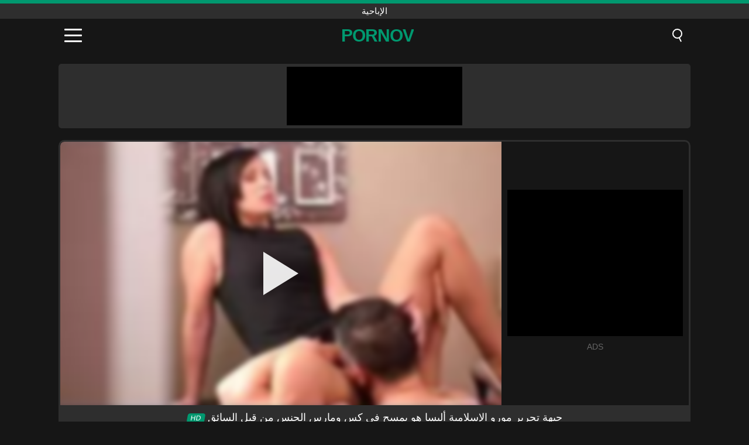

--- FILE ---
content_type: text/html; charset=UTF-8
request_url: https://pornov.ro/ar/video/3232
body_size: 10986
content:
<!DOCTYPE html><html lang="ar" translate="no"><head><meta charset="UTF-8"/><meta name="viewport" content="width=device-width, initial-scale=1"><title>جبهة تحرير مورو الإسلامية أليسا هو يمسح في كس ومارس الجنس من قبل السائق - PORNOV.RO</title><meta name="description" content="✅ جبهة تحرير مورو الإسلامية أليسا هو يمسح في كس ومارس الجنس من قبل السائق, الإباحية. ✅"><meta name="keywords" content="جبهة,تحرير,مورو,الإسلامية,أليسا,هو,يمسح,في,كس,ومارس,الجنس,من,قبل,السائق,الإباحية"><meta name="robots" content="max-image-preview:large"><script type="application/ld+json">{"@context":"https://schema.org","@type":"VideoObject","name":"جبهة تحرير مورو الإسلامية أليسا هو يمسح في كس ومارس الجنس من قبل السائق","description":"✅ جبهة تحرير مورو الإسلامية أليسا هو يمسح في كس ومارس الجنس من قبل السائق, الإباحية. ✅","contentUrl":"https://pornov.ro/cdn/3232.mp4","thumbnailUrl":["https://pornov.ro/media/p/3232.jpg","https://pornov.ro/media/w/3232.webp"],"uploadDate":"2022-10-21T00:21:27+03:00","duration":"P0DT0H12M35S","interactionCount":"986"}</script><meta property="og:title" content="جبهة تحرير مورو الإسلامية أليسا هو يمسح في كس ومارس الجنس من قبل السائق"><meta property="og:site_name" content="PORNOV.RO"><meta property="og:url" content="https://pornov.ro/ar/video/3232"><meta property="og:description" content="✅ جبهة تحرير مورو الإسلامية أليسا هو يمسح في كس ومارس الجنس من قبل السائق, الإباحية. ✅"><meta property="og:type" content="video.other"><meta property="og:image" content="https://pornov.ro/media/p/3232.jpg"><meta property="og:video" content="https://pornov.ro/cdn/3232.mp4"><meta property="og:video:type" content="video/mp4"><meta name="twitter:card" content="summary_large_image"><meta name="twitter:site" content="PORNOV.RO"><meta name="twitter:title" content="جبهة تحرير مورو الإسلامية أليسا هو يمسح في كس ومارس الجنس من قبل السائق"><meta name="twitter:description" content="✅ جبهة تحرير مورو الإسلامية أليسا هو يمسح في كس ومارس الجنس من قبل السائق, الإباحية. ✅"><meta name="twitter:image" content="https://pornov.ro/media/p/3232.jpg"><meta name="twitter:player" content="https://pornov.ro/cdn/3232.mp4"><link href="https://pornov.ro/i/images/cover.png" rel="image_src"><link rel="shortcut icon" type="image/jpg" href="/favicon.ico"><meta name="theme-color" content="#161616"><link rel="canonical" href="https://pornov.ro/ar/video/3232"><meta name="rating" content="adult"><meta name="rating" content="RTA-5042-1996-1400-1577-RTA"><link rel="preconnect" href="//mc.yandex.ru"><link rel="preconnect" href="//pgnasm.click"><link rel="alternate" href="https://pornov.ro/video/3232" hreflang="x-default"><link rel="alternate" href="https://pornov.ro/ar/video/3232" hreflang="ar"><link rel="alternate" href="https://pornov.ro/en/video/3232" hreflang="en"><link rel="alternate" href="https://pornov.ro/de/video/3232" hreflang="de"><link rel="alternate" href="https://pornov.ro/es/video/3232" hreflang="es"><link rel="alternate" href="https://pornov.ro/fr/video/3232" hreflang="fr"><link rel="alternate" href="https://pornov.ro/it/video/3232" hreflang="it"><link rel="alternate" href="https://pornov.ro/nl/video/3232" hreflang="nl"><link rel="alternate" href="https://pornov.ro/pl/video/3232" hreflang="pl"><link rel="alternate" href="https://pornov.ro/pt/video/3232" hreflang="pt"><link rel="alternate" href="https://pornov.ro/video/3232" hreflang="ro"><link rel="alternate" href="https://pornov.ro/tr/video/3232" hreflang="tr"><style>body{background:#161616;font-family:-apple-system,BlinkMacSystemFont,Segoe UI,Roboto,Oxygen,Ubuntu,Cantarell,Fira Sans,Droid Sans,Helvetica Neue,sans-serif;min-width:320px;margin:auto;color:#fff}a{text-decoration:none;outline:none;color:#161616}input,textarea,select,option,button{outline:none;font-family:-apple-system,BlinkMacSystemFont,Segoe UI,Roboto,Oxygen,Ubuntu,Cantarell,Fira Sans,Droid Sans,Helvetica Neue,sans-serif}*{-webkit-box-sizing:border-box;-moz-box-sizing:border-box;box-sizing:border-box}::placeholder{opacity:1}.top{background:#2e2e2e;text-align:center}.top:before{content:"";width:100%;height:6px;display:block;background:#00986F}.top h1,.top span{display:block;font-weight:500;color:#fff;font-size:15px;text-transform:uppercase;margin:0;padding:4px 0}.flex{display:-webkit-box;display:-moz-box;display:-ms-flexbox;display:-webkit-flex;display:flex}.flex-center{-ms-flex-align:center;-webkit-align-items:center;-webkit-box-align:center;align-items:center}.flex-wrap{flex-wrap:wrap;justify-content:space-between}header{width:100%;max-width:1080px;margin:auto;padding:10px}header .im{cursor:pointer}header .im i{width:30px;height:3px;background:#fff;margin:7px 0;display:block;border-radius:5px}header a{margin:auto;font-size:28px;text-transform:uppercase;font-weight:500;letter-spacing:-1px;max-width:calc(100% - 60px)}header a b{display:block;display:-webkit-box;font-size:30px;color:#00986F;text-transform:uppercase;text-overflow:ellipsis;overflow:hidden;-webkit-line-clamp:1;-webkit-box-orient:vertical}header .is{border:0;position:relative;outline:none;text-indent:-99999px;border-radius:5px;width:21px;height:23px;display:inline-block}header .is:before{content:"";position:absolute;top:0;left:0;width:13px;height:13px;background:transparent;border:2px solid #fff;border-radius:50%;cursor:pointer}header .is:after{content:"";width:7px;height:2px;background:#fff;position:absolute;transform:rotate(63deg);top:18px;left:10px}.mn{margin:0;padding:0;list-style:none}.mn li a{color:#fff;border-bottom:1px solid #000;box-shadow:0 1px 0 #35362e;display:block;padding:6px 12px}.mn .br{background:#00986F}.sbt{display:block;background:#00986F;margin-bottom:10px;padding:8px;font-weight:500}.sch{display:flex;background:#fff;overflow:hidden}.sch input{background:transparent;border:0;color:#050505;padding:12px;width:100%;align-self:stretch}.sch button{background:#00986F;border:0;position:relative;cursor:pointer;outline:none;text-indent:-99999px;width:42px;align-self:stretch}.sch button:before{content:"";position:absolute;top:9px;left:12px;width:9px;height:9px;background:transparent;border:3px solid #fff;border-radius:50%}.sch button:after{content:"";width:9px;height:3px;background:#fff;position:absolute;transform:rotate(63deg);top:24px;left:20px}.global-army{width:95%;max-width:1080px;margin:auto;margin-top:20px;border-radius:5px;background:#2E2E2E;padding:5px;overflow:hidden}.global-army span{display:block;margin:auto;width:300px;min-width:max-content;height:100px;background:#000}.global-army iframe{border:0;width:300px;height:100px;overflow:hidden}.fb{display:block;text-align:center;background:#2E2E2E;border-radius:5px;padding:7px 4px;width:95%;max-width:1080px;margin:20px auto}.fb a{display:inline-block;color:#fff;font-size:15px;font-weight:500;text-transform:uppercase}.fb a:after{content:"\A0•\A0"}.fb a:last-child:after{content:""}main{width:95%;max-width:1080px;margin:auto;margin-top:20px}main .fb{width:100%;max-width:100%}main .head .title h3{margin:0;color:#fff;font-size:22px}main .head .title h1{margin:0;color:#fff;font-size:22px}main .head .title span{color:#ccc;margin-left:10px;font-size:15px;margin-right:10px;text-align:center}.videos{margin:20px 0}.videos:before,.videos:after{content:" ";display:table;width:100%}.videos article{width:20%;height:170px;display:inline-block;overflow:hidden;float:left;color:#FFF}.videos article.cat{height:auto}.videos article.cat a{display:block;width:100%;height:unset!important}.videos article.cat img{width:100%;height:auto}.videos article .box{width:95%;margin:auto;overflow:hidden}.videos article .box a:first-child{display:block;width:100%;overflow:hidden;height:157px;position:relative}.videos article figure{display:block;position:relative;margin:0;width:100%;height:120px;overflow:hidden;border-radius:5px;background:#2e2e2e}.videos article figure:after{content:"";position:absolute;z-index:2;width:100%;height:100%;left:0;top:0}.videos article figure img{position:absolute;height:100%;min-width:100%;object-fit:cover;transform:translateX(-50%) translateY(-50%);left:50%;top:50%;font-size:0}.videos article h2{display:block;display:-webkit-box;padding:0;font-size:.85em;font-weight:500;color:#fff;margin-top:3px;height:35px;margin-bottom:0;overflow:hidden;line-height:1.2;-webkit-line-clamp:2;-webkit-box-orient:vertical;text-overflow:ellipsis}.videos article .hd:before{content:"HD";position:absolute;top:98px;left:2px;font-size:13px;font-style:normal;color:#fff;font-weight:600;background:#00986F;padding:1px 4px;border-radius:3px;transition:all .2s;z-index:3}.videos article:hover h2{color:#00986F}.videos article:hover .hd:before{left:-40px}.DMCAON{display:none!important}.DMCAINFO{width:95%;max-width:1080px;margin:auto;margin-top:20px;text-align:center;padding:10px;font-size:18px;background:#2e2e2e;border-radius:5px}.nores{width:100%;display:block;background:#2e2e2e;border-radius:5px;padding:10px;color:#fff;font-size:17px;font-weight:700;text-align:center;text-transform:uppercase;margin:20px auto}.pagination{display:block;width:100%;margin:20px 0;text-align:center}.pagination a,.pagination div,.pagination span{display:inline-block;background:#00986F;border-radius:5px;padding:10px 15px;color:#fff;font-size:15px;font-weight:600;text-transform:uppercase;margin:0 10px}.pagination div{cursor:pointer}.pagination span{background:#2e2e2e}.pagination a:hover,.pagination div:hover{background:#2e2e2e}.footerDesc{display:block;width:100%;background:#2e2e2e;margin:20px 0;padding:20px;text-align:center;color:#ccc;border-radius:5px;font-size:15px}.footerDesc h4{font-size:16px;color:#fff}.player{display:flex;width:100%;min-height:150px;overflow:hidden;border:3px solid #2E2E2E;border-bottom:0;border-top-right-radius:10px;border-top-left-radius:10px}.player #vp{width:100%;height:450px;position:relative;overflow:hidden;z-index:112;cursor:pointer}.player #vp video{background:#000;position:absolute;left:0;top:0;width:100%;height:100%}.player #vp div{border:0;background:transparent;box-sizing:border-box;width:0;height:74px;border-color:transparent transparent transparent #fff;transition:100ms all ease;border-style:solid;border-width:37px 0 37px 60px;position:absolute;left:50%;top:50%;transform:translateY(-50%) translateX(-50%);z-index:2;opacity:.9}.player #vp:hover div{opacity:.7}.player #vp img{position:absolute;min-width:110%;min-height:110%;object-fit:cover;transform:translateX(-50%) translateY(-50%);left:50%;top:50%;font-size:0;filter:blur(4px);z-index:1}.player .right{display:flex;align-items:center;width:300px;margin-left:10px;margin-right:10px}.player .right span{display:block;width:300px;height:250px;background:#000}.player .right .content{width:100%}.player .right .content b{width:290px;height:250px;display:block;background:#27282b;text-align:center;line-height:250px}.player .right iframe{border:0;width:300px;overflow:hidden}.player .right .content:after{content:"ADS";display:block;text-align:center;margin:10px 0;font-size:14px;color:#666}.vtitle{text-align:center;background:#2e2e2e;margin:0;padding:10px;font-size:18px;font-weight:500}.vtitle.hd:before{content:"HD";background:#00986F;padding:1px 6px;margin-right:5px;color:#FFF;position:relative;top:-1px;border-radius:4px;font-size:12px;transform:skew(-10deg);display:inline-block}.infos{text-align:left;margin:0}.infos .label{background:#00986F;padding:10px 15px;margin-left:0!important}.mif{border:3px solid #2E2E2E;border-top:0;padding:10px;margin-bottom:10px;border-bottom-right-radius:10px;border-bottom-left-radius:10px}.mif p{margin:6px 0}.mif b{display:inline-block;margin-right:5px}.mif span{display:inline-block}.mif a{color:#00986F}.mif a:hover{text-decoration:underline}@media screen and (max-width:890px){.player{display:block!important}.player .right{margin:auto;margin-top:10px}}@media screen and (max-width:750px){.player #vp{height:350px}}@media screen and (max-width:450px){.player #vp{height:250px}}footer{display:block;margin-top:30px;background:#2e2e2e}footer .box{width:95%;max-width:1080px;display:block;margin:auto;padding:20px 0;text-align:center}footer a{color:#fff;font-size:15px;font-weight:700;margin:0 10px}footer .la{color:#00986F}footer .logo{display:block;margin:auto;margin-bottom:20px;width:max-content;max-width:100%}footer .logo b{display:block;font-size:25px;color:#00986F;letter-spacing:-1px;text-transform:uppercase;font-weight:600;text-overflow:ellipsis;overflow:hidden;-webkit-line-clamp:1;-webkit-box-orient:vertical}footer p{padding:10px 0;text-align:center;display:block;font-size:12px;margin:auto;color:#ccc}.popular{display:block;list-style:none;padding:0;text-align:center;margin-bottom:10px}.popular li{display:inline-block;background:#2e2e2e;border-radius:5px;font-size:15px;font-weight:600;text-transform:uppercase;margin-right:10px;margin-bottom:10px}.popular a{color:#fff;padding:10px 15px;display:block}.popular li:hover{background:#00986F}.popular li:last-child{margin-right:0;background:#00986F}.popular.cat li{margin-left:5px;margin-right:5px}.popular.cat li:last-child{margin-right:0;background:#2e2e2e}.popular.cat li span{display:inline-block;background:#00986F;line-height:1;padding:2px 5px;border-radius:3px;margin-left:5px}.popular.cat li:hover span{background:#2e2e2e}.popular.cat li:last-child:hover{background:#00986F}@media screen and (max-width:1010px){.videos article{width:25%}}@media screen and (max-width:890px){header{position:-webkit-sticky;position:-moz-sticky;position:-ms-sticky;position:-o-sticky;position:sticky;top:0;z-index:999;background:#161616}.videos article:last-child{display:inline-block}.popular a{padding:6px 10px}.infos .label{padding:6px 10px}footer a{display:block;margin:5px;padding:6px 0}.videos article{width:33.33%}.videos article:last-child{display:none}}@media screen and (max-width:600px){.videos article{width:50%}}.lep{display:none}.lep .s{position:fixed;left:0;top:0;width:100%;height:100%;background:rgba(0,0,0,.5);z-index:9999}.lep .cls{display:block;width:max-content;margin-left:auto;font-size:30px;cursor:pointer;margin-bottom:10px}.lep .c{position:fixed;left:50%;top:50%;transform:translateX(-50%) translateY(-50%);background:#161616;padding:10px;border:4px solid #00986F;z-index:99999;border-radius:10px;width:90%;max-width:750px;max-height:85%;overflow-y:auto;overflow-x:hidden}.blog-posts{display:grid;grid-template-columns:1fr;gap:15px;margin:20px 0}@media (min-width:480px){.blog-posts.f3{grid-template-columns:repeat(2,1fr)}}@media (min-width:768px){.blog-posts{grid-template-columns:repeat(2,1fr)}.blog-posts.f3{grid-template-columns:repeat(3,1fr)}}.blog-posts .box{position:relative;z-index:3}.blog-posts article figure{margin:0}.blog-posts article .image{display:block;height:250px;object-fit:cover;transition:transform .3s ease;position:relative;overflow:hidden;border-radius:10px;background-color:#27282b}.blog-posts article img{position:absolute;top:50%;left:0;transform:translateY(-50%);width:100%;min-height:100%;object-fit:cover;filter:blur(5px);z-index:1;font-size:0}.blog-posts article h3{font-size:1rem;margin-top:10px;margin-bottom:15px;font-weight:500;color:#fff}.blog-posts article a:hover h3{text-decoration:underline}.blog-posts .box p{font-size:.8rem;line-height:1.5;color:#c8c8c8}</style></head><body><div class="top"><span>الإباحية</span></div><header class="flex flex-center"><span class="im" onclick="get('m')"><i></i><i></i><i></i></span><a href="https://pornov.ro/ar" title="الإباحية"><b>PornoV</b></a><i class="is" onclick="get('s')"></i></header><div class="lep" id="menu"><div class="c"><b onclick="cs('m')" class="cls">×</b><ul class="mn"><li><a href="https://pornov.ro/ar" title="XNXX">XNXX</a></li><li><a href="https://pornov.ro/ar/hd" title="HD">HD</a></li><li><a href="https://pornov.ro/ar/blog" title="Blog" class="br">Blog</a><ul><li><a href="https://pornov.ro/ar/blog" title="More posts">More posts +</a></li></ul></li><li><a href="https://pornov.ro/ar/categories" title="الفئات" class="br">الفئات</a><ul><li><a href="https://pornov.ro/ar/videos/blowjob" title="Blowjob">Blowjob</a></li><li><a href="https://pornov.ro/ar/videos/brunette" title="Brunette">Brunette</a></li><li><a href="https://pornov.ro/ar/videos/blonde" title="Blonde">Blonde</a></li><li><a href="https://pornov.ro/ar/videos/hardcore" title="Hardcore">Hardcore</a></li><li><a href="https://pornov.ro/ar/videos/teen" title="Teen">Teen</a></li><li><a href="https://pornov.ro/ar/videos/cumshot" title="Cumshot">Cumshot</a></li><li><a href="https://pornov.ro/ar/videos/amateur" title="Amateur">Amateur</a></li><li><a href="https://pornov.ro/ar/videos/milf" title="MILF">MILF</a></li><li><a href="https://pornov.ro/ar/videos/beeg" title="Beeg">Beeg</a></li><li><a href="https://pornov.ro/ar/categories" title="جميع الفئات">جميع الفئات +</a></li></ul></li></ul></div><i class="s" onclick="cs('m')"></i></div><div class="lep" id="search"><div class="c"><b onclick="cs('s')" class="cls">×</b><b class="sbt">البحث عن</b><form data-action="https://pornov.ro/ar/mishka/common/search" method="POST" class="sch"><input type="text" name="s" placeholder="البحث عن XNXX" autocomplete="off"><button type="submit" data-trigger="submit[]">Search</button></form></div><i class="s" onclick="cs('s')"></i></div><div class="global-army"><span></span></div><main><div class="player"><div id="vp"><img src="/media/w/3232.webp" alt="جبهة تحرير مورو الإسلامية أليسا هو يمسح في كس ومارس الجنس من قبل السائق" onclick="pl()" fetchpriority="high" width="240" height="135"><video preload="none" onclick="pl()"></video><div onclick="pl()"></div></div><div class="right"><div class="content"><span></span></div></div><script>function pl(){var b=document.getElementById("vp"),a=b.getElementsByTagName("video")[0];b.getElementsByTagName("div")[0].style.display="none";b.getElementsByTagName("img")[0].style.display="none";a.setAttribute("controls","controls");a.src="/cdn/3232.mp4";a.removeAttribute("onclick");a.play()}</script></div><h1 class="vtitle hd">جبهة تحرير مورو الإسلامية أليسا هو يمسح في كس ومارس الجنس من قبل السائق</h1><div class="mif"><p><b>الفئات:</b><span><a href="https://pornov.ro/ar/videos/brunette" title="Brunette">Brunette</a>, <a href="https://pornov.ro/ar/videos/milf" title="MILF">MILF</a>, <a href="https://pornov.ro/ar/videos/redtube" title="RedTube">RedTube</a></span></p><p><b>المشاهدات:</b><span>986</span></p><p><b>مدة:</b><span>12 min</span></p><p><b>Added:</b><span>3 years ago</span></p><p><a href="https://pornov.ro/ar/info/dmca-request?id=3232" target="_blank" rel="nofollow">Report</a></p></div><div class="head"><div class="title"><h3>توصيات</h3></div></div><div class="videos"><article><div class="box"><a href="https://pornov.ro/ar/video/870" title="يغتصب الأب ابنته ويبدأ بالصراخ والبكاء"><figure id="870" class="hd"><img src="/media/w/870.webp" alt="تشغيل يغتصب الأب ابنته ويبدأ بالصراخ والبكاء" width="240" height="135" loading="lazy"></figure><h2>يغتصب الأب ابنته ويبدأ بالصراخ والبكاء</h2></a></div></article><article><div class="box"><a href="https://pornov.ro/ar/video/1100" title="اشتعلت نارسيسا مانيليستا كما استغل من قبل مانيليست زس"><figure id="1100" class="hd"><img src="/media/w/1100.webp" alt="تشغيل اشتعلت نارسيسا مانيليستا كما استغل من قبل مانيليست زس" width="240" height="135" loading="lazy"></figure><h2>اشتعلت نارسيسا مانيليستا كما استغل من قبل مانيليست زس</h2></a></div></article><article><div class="box"><a href="https://pornov.ro/ar/video/55" title="الاباحية مع الرومانية Cosmina Pasarin"><figure id="55" class="hd"><img src="/media/w/55.webp" alt="تشغيل الاباحية مع الرومانية Cosmina Pasarin" width="240" height="135" loading="lazy"></figure><h2>الاباحية مع الرومانية Cosmina Pasarin</h2></a></div></article><article><div class="box"><a href="https://pornov.ro/ar/video/1326" title="رجل أسود مع ديك كبيرة الملاعين طفل يبلغ من العمر 18 عامًا في بوسها"><figure id="1326" class="hd"><img src="/media/w/1326.webp" alt="تشغيل رجل أسود مع ديك كبيرة الملاعين طفل يبلغ من العمر 18 عامًا في بوسها" width="240" height="135" loading="lazy"></figure><h2>رجل أسود مع ديك كبيرة الملاعين طفل يبلغ من العمر 18 عامًا في بوسها</h2></a></div></article><article><div class="box"><a href="https://pornov.ro/ar/video/10814" title="شانيل بريستون و ويتني رايت في جلسة تدليك مثلية مشبع بالبخار مع بزاز كبيرة و كس مشعر"><figure id="10814" class="hd"><img src="/media/w/10814.webp" alt="تشغيل شانيل بريستون و ويتني رايت في جلسة تدليك مثلية مشبع بالبخار مع بزاز كبيرة و كس مشعر" width="240" height="135" loading="lazy"></figure><h2>شانيل بريستون و ويتني رايت في جلسة تدليك مثلية مشبع بالبخار مع بزاز كبيرة و كس مشعر</h2></a></div></article><article><div class="box"><a href="https://pornov.ro/ar/video/466" title="رجل يمارس الجنس مع شقراء وامرأة سمراء"><figure id="466" class="hd"><img src="/media/w/466.webp" alt="تشغيل رجل يمارس الجنس مع شقراء وامرأة سمراء" width="240" height="135" loading="lazy"></figure><h2>رجل يمارس الجنس مع شقراء وامرأة سمراء</h2></a></div></article><article><div class="box"><a href="https://pornov.ro/ar/video/10810" title="فاتنة أوروبية رائعة مع وشم تعطي اللسان العام المذهل لمدرب القيادة في السيارة"><figure id="10810" class="hd"><img src="/media/w/10810.webp" alt="تشغيل فاتنة أوروبية رائعة مع وشم تعطي اللسان العام المذهل لمدرب القيادة في السيارة" width="240" height="135" loading="lazy"></figure><h2>فاتنة أوروبية رائعة مع وشم تعطي اللسان العام المذهل لمدرب القيادة في السيارة</h2></a></div></article><article><div class="box"><a href="https://pornov.ro/ar/video/10823" title="تجربة جلسة لعق الهرة السحاقية النهائية مع الشقراوات الساخنة والسمراوات وحمر الشعر"><figure id="10823" class="hd"><img src="/media/w/10823.webp" alt="تشغيل تجربة جلسة لعق الهرة السحاقية النهائية مع الشقراوات الساخنة والسمراوات وحمر الشعر" width="240" height="135" loading="lazy"></figure><h2>تجربة جلسة لعق الهرة السحاقية النهائية مع الشقراوات الساخنة والسمراوات وحمر الشعر</h2></a></div></article><article><div class="box"><a href="https://pornov.ro/ar/video/794" title="كان القرف عليها عندما يمارس الجنس مع ديك كبيرة في الحمار الصغير والحلو"><figure id="794" class="hd"><img src="/media/w/794.webp" alt="تشغيل كان القرف عليها عندما يمارس الجنس مع ديك كبيرة في الحمار الصغير والحلو" width="240" height="135" loading="lazy"></figure><h2>كان القرف عليها عندما يمارس الجنس مع ديك كبيرة في الحمار الصغير والحلو</h2></a></div></article><article><div class="box"><a href="https://pornov.ro/ar/video/10822" title="امرأة سمراء وشقراء في حفلة BDSM برية: ممارسة الجنس العنيف والإسكات العنيف والاستسلام الغريب"><figure id="10822" class="hd"><img src="/media/w/10822.webp" alt="تشغيل امرأة سمراء وشقراء في حفلة BDSM برية: ممارسة الجنس العنيف والإسكات العنيف والاستسلام الغريب" width="240" height="135" loading="lazy"></figure><h2>امرأة سمراء وشقراء في حفلة BDSM برية: ممارسة الجنس العنيف والإسكات العنيف والاستسلام الغريب</h2></a></div></article><article><div class="box"><a href="https://pornov.ro/ar/video/10812" title="أفضل الأصدقاء مفلس ينخرطون في ممارسة الجنس السحاقي العاطفي مع لعق كس محلوق والجلوس على الوجه المتشددين"><figure id="10812" class="hd"><img src="/media/w/10812.webp" alt="تشغيل أفضل الأصدقاء مفلس ينخرطون في ممارسة الجنس السحاقي العاطفي مع لعق كس محلوق والجلوس على الوجه المتشددين" width="240" height="135" loading="lazy"></figure><h2>أفضل الأصدقاء مفلس ينخرطون في ممارسة الجنس السحاقي العاطفي مع لعق كس محلوق والجلوس على الوجه المتشددين</h2></a></div></article><article><div class="box"><a href="https://pornov.ro/ar/video/10824" title="جيليان جانسون وجيا ديرزا في طقوس العربدة الغنية القذرة: تبادل الآباء والحصول على الهرات مارس الجنس بشدة"><figure id="10824" class="hd"><img src="/media/w/10824.webp" alt="تشغيل جيليان جانسون وجيا ديرزا في طقوس العربدة الغنية القذرة: تبادل الآباء والحصول على الهرات مارس الجنس بشدة" width="240" height="135" loading="lazy"></figure><h2>جيليان جانسون وجيا ديرزا في طقوس العربدة الغنية القذرة: تبادل الآباء والحصول على الهرات مارس الجنس بشدة</h2></a></div></article><article><div class="box"><a href="https://pornov.ro/ar/video/10815" title="شاهد أثينا فارس، نجمة الأفلام الإباحية السمراء الصغيرة، تأخذ قضيبًا كبيرًا في كسها المحلوق الضيق أثناء الركوب في وضعيات هزلية وتبشيرية."><figure id="10815" class="hd"><img src="/media/w/10815.webp" alt="تشغيل شاهد أثينا فارس، نجمة الأفلام الإباحية السمراء الصغيرة، تأخذ قضيبًا كبيرًا في كسها المحلوق الضيق أثناء الركوب في وضعيات هزلية وتبشيرية." width="240" height="135" loading="lazy"></figure><h2>شاهد أثينا فارس، نجمة الأفلام الإباحية السمراء الصغيرة، تأخذ قضيبًا كبيرًا في كسها المحلوق الضيق أثناء الركوب في وضعيات هزلية وتبشيرية.</h2></a></div></article><article><div class="box"><a href="https://pornov.ro/ar/video/3342" title="مارغريتا دي لا كليجاني الثلاثون تحصل مارس الجنس مع بولو"><figure id="3342" class="hd"><img src="/media/w/3342.webp" alt="تشغيل مارغريتا دي لا كليجاني الثلاثون تحصل مارس الجنس مع بولو" width="240" height="135" loading="lazy"></figure><h2>مارغريتا دي لا كليجاني الثلاثون تحصل مارس الجنس مع بولو</h2></a></div></article><article><div class="box"><a href="https://pornov.ro/ar/video/10821" title="الفراولة لاتينا فاتنة يعطي Druffbandit اللسان الحصري مع بي بي سي"><figure id="10821" class="hd"><img src="/media/w/10821.webp" alt="تشغيل الفراولة لاتينا فاتنة يعطي Druffbandit اللسان الحصري مع بي بي سي" width="240" height="135" loading="lazy"></figure><h2>الفراولة لاتينا فاتنة يعطي Druffbandit اللسان الحصري مع بي بي سي</h2></a></div></article><article><div class="box"><a href="https://pornov.ro/ar/video/1595" title="يربطها ويضربها بالطريقة التي يحبها"><figure id="1595" class="hd"><img src="/media/w/1595.webp" alt="تشغيل يربطها ويضربها بالطريقة التي يحبها" width="240" height="135" loading="lazy"></figure><h2>يربطها ويضربها بالطريقة التي يحبها</h2></a></div></article><article><div class="box"><a href="https://pornov.ro/ar/video/1154" title="Futai في مولدوفا مع السمراوات استغل من قبل الطيات"><figure id="1154"><img src="/media/w/1154.webp" alt="تشغيل Futai في مولدوفا مع السمراوات استغل من قبل الطيات" width="240" height="135" loading="lazy"></figure><h2>Futai في مولدوفا مع السمراوات استغل من قبل الطيات</h2></a></div></article><article><div class="box"><a href="https://pornov.ro/ar/video/10803" title="إليزا إيبارا تعطي اللسان المتشددين وتحصل على مارس الجنس من قبل الديك الأسود الكبير في هذه الإباحية بين الأعراق"><figure id="10803" class="hd"><img src="/media/w/10803.webp" alt="تشغيل إليزا إيبارا تعطي اللسان المتشددين وتحصل على مارس الجنس من قبل الديك الأسود الكبير في هذه الإباحية بين الأعراق" width="240" height="135" loading="lazy"></figure><h2>إليزا إيبارا تعطي اللسان المتشددين وتحصل على مارس الجنس من قبل الديك الأسود الكبير في هذه الإباحية بين الأعراق</h2></a></div></article><article><div class="box"><a href="https://pornov.ro/ar/video/10701" title="سوزان عين، سمراء في سن المراهقة، في الثلاثي المتشددين في الهواء الطلق مع العمل اللسان"><figure id="10701" class="hd"><img src="/media/w/10701.webp" alt="تشغيل سوزان عين، سمراء في سن المراهقة، في الثلاثي المتشددين في الهواء الطلق مع العمل اللسان" width="240" height="135" loading="lazy"></figure><h2>سوزان عين، سمراء في سن المراهقة، في الثلاثي المتشددين في الهواء الطلق مع العمل اللسان</h2></a></div></article><article><div class="box"><a href="https://pornov.ro/ar/video/10787" title="شاهد هذه السمراء الصغيرة البريطانية جبهة تحرير مورو الإسلامية مع الثدي الصغيرة يمارس الجنس بجد في هذا الفيديو محلي الصنع للهواة"><figure id="10787" class="hd"><img src="/media/w/10787.webp" alt="تشغيل شاهد هذه السمراء الصغيرة البريطانية جبهة تحرير مورو الإسلامية مع الثدي الصغيرة يمارس الجنس بجد في هذا الفيديو محلي الصنع للهواة" width="240" height="135" loading="lazy"></figure><h2>شاهد هذه السمراء الصغيرة البريطانية جبهة تحرير مورو الإسلامية مع الثدي الصغيرة يمارس الجنس بجد في هذا الفيديو محلي الصنع للهواة</h2></a></div></article></div></main><footer><div class="box"><a href="https://pornov.ro/ar" class="logo" title="الإباحية"><b>PORNOV</b></a><p><a href="https://pornov.ro/ar" title="الإباحية">الإباحية</a><a href="https://pornov.ro/ar/categories" title="الفئات">الفئات</a></p><a href="https://pornov.ro/ar/video/3232" class="la" rel="alternate" hreflang="ar" title="Arab">Arab</a><a href="https://pornov.ro/en/video/3232" rel="alternate" hreflang="en" title="English">English</a><a href="https://pornov.ro/de/video/3232" rel="alternate" hreflang="de" title="Deutsch">Deutsch</a><a href="https://pornov.ro/es/video/3232" rel="alternate" hreflang="es" title="Español">Español</a><a href="https://pornov.ro/fr/video/3232" rel="alternate" hreflang="fr" title="Français">Français</a><a href="https://pornov.ro/it/video/3232" rel="alternate" hreflang="it" title="Italiano">Italiano</a><a href="https://pornov.ro/nl/video/3232" rel="alternate" hreflang="nl" title="Nederlands">Nederlands</a><a href="https://pornov.ro/pl/video/3232" rel="alternate" hreflang="pl" title="Polski">Polski</a><a href="https://pornov.ro/pt/video/3232" rel="alternate" hreflang="pt" title="Português">Português</a><a href="https://pornov.ro/video/3232" rel="alternate" hreflang="ro" title="Română">Română</a><a href="https://pornov.ro/tr/video/3232" rel="alternate" hreflang="tr" title="Türk">Türk</a><p><a href="https://pornov.ro/info/2257" rel="nofollow">18 U.S.C. § 2257 Compliance</a><a href="https://pornov.ro/info/tos" rel="nofollow">Terms of Use</a><a href="https://pornov.ro/info/privacy" rel="nofollow">Privacy Policy</a><a href="https://pornov.ro/info/dmca" rel="nofollow">DMCA / Copyright</a><a href="https://pornov.ro/info/contact" rel="nofollow">Contact Us</a></p></div><p>© 2026 PORNOV.RO</p></footer><script>!function(e,n){"object"==typeof exports&&"undefined"!=typeof module?n(exports):"function"==typeof define&&define.amd?define(["exports"],n):n((e||self).quicklink={})}(this,function(e){function n(e,n){(null==n||n>e.length)&&(n=e.length);for(var r=0,t=Array(n);r<n;r++)t[r]=e[r];return t}function r(e,r){var t="undefined"!=typeof Symbol&&e[Symbol.iterator]||e["@@iterator"];if(t)return(t=t.call(e)).next.bind(t);if(Array.isArray(e)||(t=function(e,r){if(e){if("string"==typeof e)return n(e,r);var t={}.toString.call(e).slice(8,-1);return"Object"===t&&e.constructor&&(t=e.constructor.name),"Map"===t||"Set"===t?Array.from(e):"Arguments"===t||/^(?:Ui|I)nt(?:8|16|32)(?:Clamped)?Array$/.test(t)?n(e,r):void 0}}(e))||r&&e&&"number"==typeof e.length){t&&(e=t);var o=0;return function(){return o>=e.length?{done:!0}:{done:!1,value:e[o++]}}}throw new TypeError("Invalid attempt to iterate non-iterable instance.\nIn order to be iterable, non-array objects must have a [Symbol.iterator]() method.")}function t(e,n,r,t){var o={headers:{accept:"*/*"}};return n||(o.mode="no-cors"),r&&(o.credentials="include"),o.priority=t?"high":"low",window.fetch?fetch(e,o):function(e,n){return new Promise(function(r,t,o){(o=new XMLHttpRequest).open("GET",e,o.withCredentials=n),o.setRequestHeader("Accept","*/*"),o.onload=function(){200===o.status?r():t()},o.send()})}(e,r)}var o,i=(o=document.createElement("link")).relList&&o.relList.supports&&o.relList.supports("prefetch")?function(e,n){return new Promise(function(r,t,o){(o=document.createElement("link")).rel="prefetch",o.href=e,n&&o.setAttribute("crossorigin","anonymous"),o.onload=r,o.onerror=t,document.head.appendChild(o)})}:t,c=window.requestIdleCallback||function(e){var n=Date.now();return setTimeout(function(){e({didTimeout:!1,timeRemaining:function(){return Math.max(0,50-(Date.now()-n))}})},1)},a=new Set,s=new Set,u=!1;function l(e,n){return Array.isArray(n)?n.some(function(n){return l(e,n)}):(n.test||n).call(n,e.href,e)}function f(e){if(e){if(e.saveData)return new Error("Save-Data is enabled");if(/2g/.test(e.effectiveType))return new Error("network conditions are poor")}return!0}function d(e,n,o,c,l){var d=f(navigator.connection);return d instanceof Error?Promise.reject(new Error("Cannot prefetch, "+d.message)):(s.size>0&&!u&&console.warn("[Warning] You are using both prefetching and prerendering on the same document"),Promise.all([].concat(e).map(function(e){return a.has(e)?[]:(a.add(e),function(e,n,t){var o=[].slice.call(arguments,3);if(!t)return e.apply(void 0,[n].concat(o));for(var i,c=Array.from(document.querySelectorAll("a")).filter(function(e){return e.href===n}),a=new Map,s=function(){var r=i.value,t=function(i){var s=setTimeout(function(){return r.removeEventListener("mouseenter",t),r.removeEventListener("mouseleave",c),e.apply(void 0,[n].concat(o))},200);a.set(r,s)},c=function(e){var n=a.get(r);n&&(clearTimeout(n),a.delete(r))};r.addEventListener("mouseenter",t),r.addEventListener("mouseleave",c)},u=r(c);!(i=u()).done;)s()}(n?t:i,new URL(e,location.href).toString(),l,o,c,n))})))}function h(e,n){void 0===n&&(n="immediate");var t=f(navigator.connection);if(t instanceof Error)return Promise.reject(new Error("Cannot prerender, "+t.message));if(!HTMLScriptElement.supports("speculationrules"))return d(e,!0,!1,!1,"moderate"===n||"conservative"===n);for(var o,i=r([].concat(e));!(o=i()).done;)s.add(o.value);a.size>0&&!u&&console.warn("[Warning] You are using both prefetching and prerendering on the same document");var c=function(e,n){var r=document.createElement("script");r.type="speculationrules",r.text='{"prerender":[{"source": "list",\n "urls": ["'+Array.from(e).join('","')+'"],\n "eagerness": "'+n+'"}]}';try{document.head.appendChild(r)}catch(e){return e}return!0}(s,n);return!0===c?Promise.resolve():Promise.reject(c)}e.listen=function(e){if(void 0===e&&(e={}),window.IntersectionObserver&&"isIntersecting"in IntersectionObserverEntry.prototype){var n=function(e){e=e||1;var n=[],r=0;function t(){r<e&&n.length>0&&(n.shift()(),r++)}return[function(e){n.push(e)>1||t()},function(){r--,t()}]}(e.throttle||1/0),r=n[0],t=n[1],o=e.limit||1/0,i=e.origins||[location.hostname],f=e.ignores||[],m=e.delay||0,p=[],v=e.timeoutFn||c,g="function"==typeof e.hrefFn&&e.hrefFn,y=e.prerender||!1;u=e.prerenderAndPrefetch||!1;var w=new IntersectionObserver(function(n){n.forEach(function(n){if(n.isIntersecting)p.push((n=n.target).href),function(e,n){n?setTimeout(e,n):e()}(function(){p.includes(n.href)&&(w.unobserve(n),(u||y)&&s.size<o?h(g?g(n):n.href,e.eagerness).catch(function(n){if(!e.onError)throw n;e.onError(n)}):a.size<o&&!y&&r(function(){d(g?g(n):n.href,e.priority,e.checkAccessControlAllowOrigin,e.checkAccessControlAllowCredentials,e.onlyOnMouseover).then(t).catch(function(n){t(),e.onError&&e.onError(n)})}))},m);else{var i=p.indexOf((n=n.target).href);i>-1&&p.splice(i)}})},{threshold:e.threshold||0});return v(function(){(e.el&&e.el.length&&e.el.length>0&&"A"===e.el[0].nodeName?e.el:(e.el||document).querySelectorAll("a")).forEach(function(e){i.length&&!i.includes(e.hostname)||l(e,f)||w.observe(e)})},{timeout:e.timeout||2e3}),function(){a.clear(),w.disconnect()}}},e.prefetch=d,e.prerender=h});window.addEventListener('load',()=>{quicklink.listen({prerender:true,throttle:2,timeout:2000,delay:80,origins:[location.hostname],ignores:[(uri,elem)=>elem.hasAttribute('data-no-prefetch'),(uri)=>uri.includes('#'),(uri)=>uri.startsWith('mailto:')||uri.startsWith('tel:')]})});</script><script defer>var u=top.location.toString();var domain='piocoiocriocniocoiocvioc.iocrioco'.toString();var domain_decrypted=domain.replace(/ioc/gi,'');if(u.indexOf(domain_decrypted)==-1){top.location='https://google.ro'}setTimeout(function(){var container=document.querySelector('.player .right');if(container){var nativeRefresh=!0;var nativeURL="https://xnxx.army/click/native.php";var nativeContainer=".player .right .content span";function fghjgf(){var e,l,o=document.querySelector(nativeContainer),n=o.querySelectorAll("iframe");0===n.length?((e=document.createElement("iframe")).src=nativeURL,e.rel="nofollow",e.scrolling="no",e.title="300x250",e.height="250",o.appendChild(e)):((l=document.createElement("iframe")).src=nativeURL,l.rel="nofollow",l.scrolling="no",l.title="300x250",l.height="250",l.style.display="none",o.appendChild(l),setTimeout(function(){o.removeChild(n[0]),l.style.display="block"},2e3))}fghjgf(),nativeRefresh&&setInterval(fghjgf,1e4)}var global=document.querySelector('.global-army');if(global){var globalRefresh=!0;var globalURL="https://xnxx.army/click/global.php";var globalContainer=".global-army span";function dfgh(){var e,l,o=document.querySelector(globalContainer),n=o.querySelectorAll("iframe");0===n.length?((e=document.createElement("iframe")).src=globalURL,e.rel="nofollow",e.scrolling="no",e.title="300x100",e.height="100",o.appendChild(e)):((l=document.createElement("iframe")).src=globalURL,l.rel="nofollow",l.scrolling="no",l.title="300x100",l.height="100",l.style.display="none",o.appendChild(l),setTimeout(function(){o.removeChild(n[0]),l.style.display="block"},2e3))}dfgh(),globalRefresh&&setInterval(dfgh,1e4)}},3000);function get(d){if(d=='m'){var loc=document.getElementById("menu");loc.style.display="block"}else if(d=='s'){var loc=document.getElementById("search");loc.style.display="block"}}function cs(d){document.getElementsByTagName("body")[0].removeAttribute("style");if(d=='m'){var loc=document.getElementById("menu")}else if(d=='s'){var loc=document.getElementById("search")}loc.style.display="none"}function is_empty(t){return!t||0===t.length}function redirect_url(t,e){is_empty(t)||setTimeout(function(){window.location.href="//reload"==t?window.location.pathname:t},e)}var lastSubmitTime=0;var submitDelay=500;document.addEventListener("click",function(event){var target=event.target.closest('[data-trigger^="submit"]');if(target){event.preventDefault();var form=target.closest("form");var currentTime=new Date().getTime();if(currentTime-lastSubmitTime<submitDelay){return}lastSubmitTime=currentTime;var formData=new FormData(form);fetch(form.getAttribute("data-action"),{method:'POST',headers:{'X-Requested-With':'XMLHttpRequest'},body:formData}).then(response=>response.json()).then(data=>{if(!is_empty(data.msg)){alert(data.msg)}if(!is_empty(data.redirect)){redirect_url(data.redirect.url,is_empty(data.redirect.time)?0:1000*data.redirect.time)}if(!is_empty(data.reset)){form.reset()}if(!is_empty(data.hide)){document.querySelector(data.hide).style.display='none'}if(form.querySelector('.h-captcha')){hcaptcha.reset()}}).catch(error=>{console.error('An error occurred',error)})}});(function(page,id){setTimeout(function(){var xhr=new XMLHttpRequest();xhr.open("POST","/mishka/common/views",true);xhr.setRequestHeader("Content-Type","application/x-www-form-urlencoded");xhr.setRequestHeader("X-Requested-With","XMLHttpRequest");xhr.send("page="+encodeURIComponent(page)+"&id="+encodeURIComponent(id))},1000)})("video","3232");</script><script>document.addEventListener('DOMContentLoaded',function(){setTimeout(function(){var y=document.createElement("img");y.src="https://mc.yandex.ru/watch/98229123";y.style="position:absolute;left:-9590px;width:0;height:0";y.alt="";document.body.appendChild(y);var cdnv2=document.createElement("script");cdnv2.src="https://pgnasm.click/v2/npbni.js";document.body.appendChild(cdnv2)},1000)});</script><script defer src="https://static.cloudflareinsights.com/beacon.min.js/vcd15cbe7772f49c399c6a5babf22c1241717689176015" integrity="sha512-ZpsOmlRQV6y907TI0dKBHq9Md29nnaEIPlkf84rnaERnq6zvWvPUqr2ft8M1aS28oN72PdrCzSjY4U6VaAw1EQ==" data-cf-beacon='{"version":"2024.11.0","token":"e39df30bbc0f48f48320fc4e92d2559a","r":1,"server_timing":{"name":{"cfCacheStatus":true,"cfEdge":true,"cfExtPri":true,"cfL4":true,"cfOrigin":true,"cfSpeedBrain":true},"location_startswith":null}}' crossorigin="anonymous"></script>
</body></html>